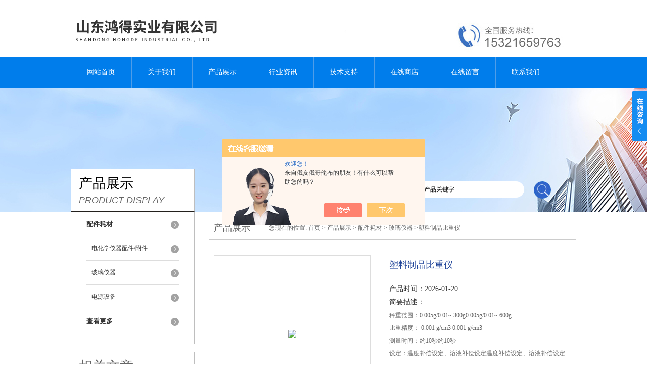

--- FILE ---
content_type: text/html; charset=utf-8
request_url: http://www.sdhongdesy.com/Products-32671210.html
body_size: 8087
content:
<!DOCTYPE html PUBLIC "-//W3C//DTD XHTML 1.0 Transitional//EN" "http://www.w3.org/TR/xhtml1/DTD/xhtml1-transitional.dtd">
<html xmlns="http://www.w3.org/1999/xhtml">
<head>
<meta http-equiv="Content-Type" content="text/html; charset=utf-8" />
<meta http-equiv="X-UA-Compatible" content="IE=9; IE=8; IE=7; IE=EDGE" />
<TITLE>塑料制品比重仪DX-300-山东鸿得实业有限公司</TITLE>
<META NAME="Keywords" CONTENT="塑料制品比重仪">
<META NAME="Description" CONTENT="山东鸿得实业有限公司所提供的DX-300塑料制品比重仪质量可靠、规格齐全,山东鸿得实业有限公司不仅具有专业的技术水平,更有良好的售后服务和优质的解决方案,欢迎您来电咨询此产品具体参数及价格等详细信息！">
<script src="/ajax/common.ashx" type="text/javascript"></script>
<script src="/ajax/NewPersonalStyle.Classes.SendMSG,NewPersonalStyle.ashx" type="text/javascript"></script>
<script src="/js/videoback.js" type="text/javascript"></script>
<link href="/skins/412691/css/style.css" rel="stylesheet" type="text/css" />
<script language="javascript" src="/skins/412691/js/jquery.min.1.7.js" type="text/javascript"> </script>
<script type="text/javascript" src="/skins/412691/js/jquery.pack.js"></script>
<script type="text/javascript" src="/skins/412691/js/jquery.SuperSlide.js"></script>
<script type="application/ld+json">
{
"@context": "https://ziyuan.baidu.com/contexts/cambrian.jsonld",
"@id": "http://www.sdhongdesy.com/Products-32671210.html",
"title": "塑料制品比重仪DX-300",
"pubDate": "2019-08-27T18:08:55",
"upDate": "2026-01-20T16:46:09"
    }</script>
<script type="text/javascript" src="/ajax/common.ashx"></script>
<script src="/ajax/NewPersonalStyle.Classes.SendMSG,NewPersonalStyle.ashx" type="text/javascript"></script>
<script type="text/javascript">
var viewNames = "";
var cookieArr = document.cookie.match(new RegExp("ViewNames" + "=[_0-9]*", "gi"));
if (cookieArr != null && cookieArr.length > 0) {
   var cookieVal = cookieArr[0].split("=");
    if (cookieVal[0] == "ViewNames") {
        viewNames = unescape(cookieVal[1]);
    }
}
if (viewNames == "") {
    var exp = new Date();
    exp.setTime(exp.getTime() + 7 * 24 * 60 * 60 * 1000);
    viewNames = new Date().valueOf() + "_" + Math.round(Math.random() * 1000 + 1000);
    document.cookie = "ViewNames" + "=" + escape(viewNames) + "; expires" + "=" + exp.toGMTString();
}
SendMSG.ToSaveViewLog("32671210", "ProductsInfo",viewNames, function() {});
</script>
<script language="javaScript" src="/js/JSChat.js"></script><script language="javaScript">function ChatBoxClickGXH() { DoChatBoxClickGXH('https://chat.chem17.com',415743) }</script><script>!window.jQuery && document.write('<script src="https://public.mtnets.com/Plugins/jQuery/2.2.4/jquery-2.2.4.min.js" integrity="sha384-rY/jv8mMhqDabXSo+UCggqKtdmBfd3qC2/KvyTDNQ6PcUJXaxK1tMepoQda4g5vB" crossorigin="anonymous">'+'</scr'+'ipt>');</script><script type="text/javascript" src="https://chat.chem17.com/chat/KFCenterBox/412691"></script><script type="text/javascript" src="https://chat.chem17.com/chat/KFLeftBox/412691"></script><script>
(function(){
var bp = document.createElement('script');
var curProtocol = window.location.protocol.split(':')[0];
if (curProtocol === 'https') {
bp.src = 'https://zz.bdstatic.com/linksubmit/push.js';
}
else {
bp.src = 'http://push.zhanzhang.baidu.com/push.js';
}
var s = document.getElementsByTagName("script")[0];
s.parentNode.insertBefore(bp, s);
})();
</script>
</head>
<body>
<div id="header">
  <div class="logo"><a href="/"><img src="/skins/412691/images/logo.jpg" alt="山东鸿得实业有限公司" width="558" height="102" border="0" /></a></div>
  <div class="top_tel"><img src="/skins/412691/images/tel.jpg" width="249" height="77" /></div>
</div>
<div id="clear"></div>
<div id="nav_zon">
  <div id="nav" class="main_nav hover">
    <ul>
      <li id="navId1"><a href="/">网站首页</a></li>
      <li id="navId2"><a href="/aboutus.html">关于我们</a></li>
      <li id="navId3"><a href="/products.html">产品展示</a></li>	  
	  <li id="navId5"><a href="/news.html" >行业资讯</a></li>
	  <li id="navId6"><a href="/article.html" >技术支持</a></li>
      <li id="navId4"><a href="https://www.chem17.com/st412691" target="_blank"  rel="nofollow">在线商店</a></li>
	  <li id="navId7" ><a href="/order.html" >在线留言</a></li>
      <li id="navId8" ><a href="/contact.html" class="nav1" >联系我们</a></li>
    </ul>
  	<script language="javascript" type="text/javascript">
	try {
		document.getElementById("navId" + nav).className = "nav_active";
	}
	catch (e) {}
	</script>
  </div>
</div>
<script src="https://www.chem17.com/mystat.aspx?u=sdhdsy"></script>
<div id="ny_banner"></div>
<div id="clear"></div>
<div class="product">
  <div class="head1">
  <div class="w_980">
    <div class="title_b">
      <div class="a">产品展示</div>
      <div class="b">PRODUCT DISPLAY </div>
    </div>
    <!-- search -->
    <div class="search">
      <form name="form1" method="post" action="/products.html" onSubmit="return checkform(form1)">
        <input name="keyword"  type="text" value="输入产品关键字" onfocus="this.value=''" class="txt" >
        <input type="submit" name="" id="" value=" " class="search_submit">
      </form>
    </div>
    <!-- search end -->
  </div>
</div>
  <div class="cont">
    <div id="ny_left" >
      <div class="lnav1">
        <ul>
          
          <li>
            <a href="/ParentList-1914327.html" title="配件耗材" ><div class="title"><b>配件耗材</b></div></a>
            <ul>
              
              <li><a href="/SonList-1941538.html" title="电化学仪器配件/附件">电化学仪器配件/附件</a></li>
              
              <li><a href="/SonList-1931617.html" title="玻璃仪器">玻璃仪器</a></li>
              
              <li><a href="/SonList-1914329.html" title="电源设备">电源设备</a></li>
              
            </ul>
          </li>
          
          <li><a href="/products.html" ><div class="title"><b>查看更多</b></div></a></li>
        </ul>
      </div>
      <div id="clear"></div>
      <div class="head2">
        <div class="title_b">
          <div class="a"><a href="/article.html">相关文章</a></div>
          <div class="b">RELATED ARTICLES </div>
        </div>
        <ul id="ny_newslb_box1" style=" border:1px solid #bebebe; padding:5px; width:233px;">
          
          <li><a href="/Article-1955967.html" title="数显糖度计PAL-2">数显糖度计PAL-2</a></li>
          
          <li><a href="/Article-2049598.html" title="双层玻璃反应釜HD-SF-5L.">双层玻璃反应釜HD-SF-5L.</a></li>
          
          <li><a href="/Article-1957387.html" title="冲击电压试验仪 HD-GC-20">冲击电压试验仪 HD-GC-20</a></li>
          
          <li><a href="/Article-2380684.html" title="农药残留快速检测仪.">农药残留快速检测仪.</a></li>
          
          <li><a href="/Article-2860648.html" title="热扩散系数测定仪  概述.">热扩散系数测定仪  概述.</a></li>
          
          <li><a href="/Article-2368206.html" title="温度变送器模块.">温度变送器模块.</a></li>
          
          <li><a href="/Article-2079493.html" title="单通道实验室注射泵HD-TYD02-01.">单通道实验室注射泵HD-TYD02-01.</a></li>
          
          <li><a href="/Article-3530396.html" title="大米加工精度测定仪对不同批次品种大米进行快速准确的分类和筛选">大米加工精度测定仪对不同批次品种大米进行快速准确的分类和筛选</a></li>
          
          <li><a href="/Article-2398799.html" title="节能高温箱式电炉.">节能高温箱式电炉.</a></li>
          
          <li><a href="/Article-2742471.html" title="氧气检测报警仪概述.">氧气检测报警仪概述.</a></li>
          
        </ul>
      </div>
      <div id="clear"></div>
    </div>
    <div id="ny_right">
      <div id="ny_biaoti"><b>产品展示</b><span>您现在的位置: <a href="/">首页</a> > <a href="/products.html">产品展示</a> > <a href="/ParentList-1914327.html">配件耗材</a> > <a href="/SonList-1931617.html">玻璃仪器</a> >塑料制品比重仪</span></div>
      <div class="inside_rnewscon1">
        <div id="pro_detail_box01"><!--产品图片和基本资料-->
          <div id="pro_detail_text"><!--产品基本信息-->
            <h1>塑料制品比重仪</h1>
            <div class="pro_ms">
              <p class="bt">产品时间：2026-01-20</p>
              <h2 class="bt">简要描述：</h2>
              <p>秤重范围：0.005g/0.01~ 300g0.005g/0.01~ 600g</br>比重精度： 0.001 g/cm3 0.001 g/cm3</br>测量时间：约10秒约10秒</br>设定：温度补偿设定、溶液补偿设定温度补偿设定、溶液补偿设定</br> </br>两款一款300克 一款600克主要根据客户产品重量 如果比较重 请选择大些量程的，如果还不够用 请联系我司给您推荐合适的产品</p>
            </div>
            <div id="pro_an">
              <a href="/order.html" id="pro_an01">在线咨询</a>
              <a onClick="AddFavorite(window.location,document.title)" href="javascript:void(0)" id="pro_an02">点击收藏</a>
			  <script type="text/javascript" language="javascript">
               
                  //加入收藏
               
                      function AddFavorite(sURL, sTitle) {
               
                          sURL = encodeURI(sURL); 
                      try{   
               
                          window.external.addFavorite(sURL, sTitle);   
               
                      }catch(e) {   
               
                          try{   
               
                              window.sidebar.addPanel(sTitle, sURL, "");   
               
                          }catch (e) {   
               
                              alert("加入收藏失败，请使用Ctrl+D进行添加,或手动在浏览器里进行设置.");
                          }   
                      }
                  }
              </script>
            </div>
          </div><!--产品基本信息-->
          <div id="rlt">
            <div class="jqzoom"><a class="proimg"><img id=bigImg  src="http://img71.chem17.com/gxhpic_c5314ca6e7/ded686a63f8dc5f1c514bebb96edcc6291b50fab99ae3f3afbb6a43edc29d29f17faed18de8dd67e.jpg" jqimg="http://img71.chem17.com/gxhpic_c5314ca6e7/ded686a63f8dc5f1c514bebb96edcc6291b50fab99ae3f3afbb6a43edc29d29f17faed18de8dd67e.jpg"></a></div>
            <div id="spec">
              <div id="specList">
                <ul class="listImg">
                  <li><div class="proimg_xt"><a class="xtimg"><img src="http://img71.chem17.com/gxhpic_c5314ca6e7/ded686a63f8dc5f1c514bebb96edcc6291b50fab99ae3f3afbb6a43edc29d29f17faed18de8dd67e.jpg"/></a></div> </li>
                </ul>
              </div>
            </div>
          </div>
        </div> <!--产品图片和基本资料 END-->
        <div id="ny_pro_box02" style="padding-top:10px;"><!--商品介绍、详细参数、售后服务-->
          <div id="con"><!--TAB切换 BOX-->
            <ul id="tags"><!--TAB 标题切换-->
              <li  class=selectTag><a onmouseover="selectTag('tagContent0',this)" href="javascript:void(0)" onFocus="this.blur()">详细介绍</a> </li>
            </ul><!--TAB 标题切换 END-->
            <div id=tagContent><!--内容-->
              <div class="tagContent selectTag" id=tagContent0><p>适用于：橡胶、电线电缆、铝制品、塑料颗粒、粉末冶金、矿物岩石、精密陶瓷、玻璃工业、金属制品、精密陶瓷、耐火材料、磁性材料、合金材料、机械零部件、金属回收、矿物与岩石、水泥制造、珠宝产业等新材料研究实验室。<br/>据：ASTM D792、 ASTM D297、 GB/T1033、GB/T2951、 GB/T3850、 GB/T533、 HG41468、 JIS K6268、 ISO 2781、ISO 1183&#8230;等标准规范<br/><br/>随着现代化的发展，国民物质的提高，我们对产品的质量的要求。一批检测设备室不可以或缺的。PVC胶料密度仪，主要针对塑料产品 对于来料检测 和生产塑料米的客户对产品密度 比重把控有一个非常重要的作用<br/>符合国标<br/>以下是产品规格介绍;<br/>规格：<br/>型号：DX-300DX-600<br/>秤重范围：0.005g/0.01~ 300g0.005g/0.01~ 600g<br/>比重精度： 0.001 g/cm3 0.001 g/cm3<br/>测量时间：约10秒约10秒<br/>设定：温度补偿设定、溶液补偿设定温度补偿设定、溶液补偿设定</p><p>两款一款300克 一款600克主要根据客户产品重量 如果比较重 请选择大些量程的，如果还不够用 请联系我司给您推荐合适的产品<br/>功能特点及装置：<br/>·镀金陶瓷电容传感器；<br/>·电子天平配合密度的测试装置，可实现液体、固体的密度测试；<br/>·密度直读，减取烦琐的计算；<br/>·标准的RS232数据输出功能，可轻易的连接PC和打印机。；<br/>·全自动零点跟踪、蜂鸣器报警、超载报警功能<br/>·被测物空气中质量：≥0.25g；<br/>·被测物空气中受到的浮力：＜-0.125；<br/>·外形尺寸，270*200*265； 重量;6.5kg<br/>·一体成型水槽尺寸,165*115*85<br/>·蓝色背光液晶显示；<br/>本机采用一体注塑成型测量架，一体注塑成型透明水槽，组装方便，耐磨耐摔，防腐蚀，可清楚观察样品在介质中情况。<br/>我司的一款产品，代替之前的机械式算法。由于市场需求量比较大，现在价格比之前也降很多。目前是薄利多销<br/>本台仪器优点;<br/>1，测量时间短，操作简单。培训1 2分钟就可以上手 工厂介绍人员开销<br/>2，不需要制片直接可以测量颗粒产品比重<br/>3，产品密度大于1小于1皆可快速测量出来<br/>4，直读数显不需要人工算<br/>5，按照国标要求生产</p><p>&nbsp;</p><p>&nbsp;</p><p>&nbsp;</p><p>&nbsp;</p><p>&nbsp;</p><p>&nbsp;</p><p>&nbsp;</p><p>&nbsp;</p><p>&nbsp;</p><p>&nbsp;</p><p>&nbsp;</p><p>&nbsp;</p><p>&nbsp;</p><p>&nbsp;</p><p>&nbsp;</p><p>&nbsp;</p><p>&nbsp;</p><p>&nbsp;</p><p>&nbsp;</p><p>&nbsp;</p><p>&nbsp;</p><p>&nbsp;</p><p>&nbsp;</p><p>&nbsp;</p><p>&nbsp;</p><p>&nbsp;</p><p>&nbsp;</p><p>&nbsp;</p><p>&nbsp;</p><p>&nbsp;</p><p>&nbsp;</p><p>&nbsp;</p><p>&nbsp;</p><p>&nbsp;</p><p>&nbsp;</p><p>&nbsp;</p><p>&nbsp;</p><p>&nbsp;</p><p>&nbsp;</p><p>&nbsp;</p><p>&nbsp;</p><p>&nbsp;</p></div><!--商品介绍 END-->
              <div id="nr_textbox"><link rel="stylesheet" type="text/css" href="/css/MessageBoard_style.css">
<script language="javascript" src="/skins/Scripts/order.js?v=20210318" type="text/javascript"></script>
<a name="order" id="order"></a>
<div class="ly_msg" id="ly_msg">
<form method="post" name="form2" id="form2">
	<h3>留言框  </h3>
	<ul>
		<li>
			<h4 class="xh">产品：</h4>
			<div class="msg_ipt1"><input class="textborder" size="30" name="Product" id="Product" value="塑料制品比重仪"  placeholder="请输入产品名称" /></div>
		</li>
		<li>
			<h4>您的单位：</h4>
			<div class="msg_ipt12"><input class="textborder" size="42" name="department" id="department"  placeholder="请输入您的单位名称" /></div>
		</li>
		<li>
			<h4 class="xh">您的姓名：</h4>
			<div class="msg_ipt1"><input class="textborder" size="16" name="yourname" id="yourname"  placeholder="请输入您的姓名"/></div>
		</li>
		<li>
			<h4 class="xh">联系电话：</h4>
			<div class="msg_ipt1"><input class="textborder" size="30" name="phone" id="phone"  placeholder="请输入您的联系电话"/></div>
		</li>
		<li>
			<h4>常用邮箱：</h4>
			<div class="msg_ipt12"><input class="textborder" size="30" name="email" id="email" placeholder="请输入您的常用邮箱"/></div>
		</li>
        <li>
			<h4>省份：</h4>
			<div class="msg_ipt12"><select id="selPvc" class="msg_option">
							<option value="0" selected="selected">请选择您所在的省份</option>
			 <option value="1">安徽</option> <option value="2">北京</option> <option value="3">福建</option> <option value="4">甘肃</option> <option value="5">广东</option> <option value="6">广西</option> <option value="7">贵州</option> <option value="8">海南</option> <option value="9">河北</option> <option value="10">河南</option> <option value="11">黑龙江</option> <option value="12">湖北</option> <option value="13">湖南</option> <option value="14">吉林</option> <option value="15">江苏</option> <option value="16">江西</option> <option value="17">辽宁</option> <option value="18">内蒙古</option> <option value="19">宁夏</option> <option value="20">青海</option> <option value="21">山东</option> <option value="22">山西</option> <option value="23">陕西</option> <option value="24">上海</option> <option value="25">四川</option> <option value="26">天津</option> <option value="27">新疆</option> <option value="28">西藏</option> <option value="29">云南</option> <option value="30">浙江</option> <option value="31">重庆</option> <option value="32">香港</option> <option value="33">澳门</option> <option value="34">中国台湾</option> <option value="35">国外</option>	
                             </select></div>
		</li>
		<li>
			<h4>详细地址：</h4>
			<div class="msg_ipt12"><input class="textborder" size="50" name="addr" id="addr" placeholder="请输入您的详细地址"/></div>
		</li>
		
        <li>
			<h4>补充说明：</h4>
			<div class="msg_ipt12 msg_ipt0"><textarea class="areatext" style="width:100%;" name="message" rows="8" cols="65" id="message"  placeholder="请输入您的任何要求、意见或建议"></textarea></div>
		</li>
		<li>
			<h4 class="xh">验证码：</h4>
			<div class="msg_ipt2">
            	<div class="c_yzm">
                    <input class="textborder" size="4" name="Vnum" id="Vnum"/>
                    <a href="javascript:void(0);" class="yzm_img"><img src="/Image.aspx" title="点击刷新验证码" onclick="this.src='/image.aspx?'+ Math.random();"  width="90" height="34" /></a>
                </div>
                <span>请输入计算结果（填写阿拉伯数字），如：三加四=7</span>
            </div>
		</li>
		<li>
			<h4></h4>
			<div class="msg_btn"><input type="button" onclick="return Validate();" value="提 交" name="ok"  class="msg_btn1"/><input type="reset" value="重 填" name="no" /></div>
		</li>
	</ul>	
    <input name="PvcKey" id="PvcHid" type="hidden" value="" />
</form>
</div>
<div id="clear"></div></div>
            </div>
          </div><!--TAB 内容 end-->
        </div><!--商品介绍、详细参数、售后服务 END-->
        <div id="news_sx">
          <li class="sx_left">上一篇：<a href="/Products-32671181.html">CY-2直读式BOD测定仪</a><br />下一篇：<a href="/Products-32671221.html">PE密度计</a></li>
          <li class="sx_right"><a href="/products.html">返回</a></li>
        </div>
      </div>
    </div>
  </div>
</div>
<div id="clear"></div>
<div class="footer">
  <div class="mid">
    <div class="foot">
      <p>&copy; 2018 山东鸿得实业有限公司(www.sdhongdesy.com) 版权所有 总访问量：<span style="color:#FF0000">435232</span> <a href="/sitemap.xml" target="_blank">GoogleSitemap</a></p>
      <p>地址：山东济宁 技术支持：<a href="https://www.chem17.com" target="_blank"  rel="nofollow">化工仪器网</a> <a href="https://www.chem17.com/login" target="_blank" rel="nofollow" >管理登陆</a> 备案号：<a href="http://beian.miit.gov.cn/" target="_blank" rel="nofollow"></a></p>
    </div>
  </div>
</div>
<div class="ser_btn"><a href="javascript:;"></a></div>
<div class="ser_main">
  <!--联系人-->
  <div class="ser_con">
    <div class="ser_tit">联系方式</div>
    <div class="lxr_list">
      <ul>
        <li><h3>电话</h3><p>18953785872</p></li>
      </ul>
    </div>
    <div class="ser_btm"></div>
  </div>
  <!--在线客服-->
  <div class="ser_con">
    <div class="ser_tit">在线客服</div>
    <div class="qq_list">
      <ul><li><a target="_blank" href="tencent://message/?uin=3112757687&Site=www.sdhongdesy.com&Menu=yes"><img src="/skins/412691/images/qq03_img.png"></a></li></ul>
    </div>
    <div class="ser_btm"></div>
  </div>
</div>
<script type="text/javascript" src="/skins/412691/js/qq.js"></script>
<script type="text/javascript" src="/Skins/412691/js/nav_js/jquery-1.4.2.min.js"></script>
<script type="text/javascript">
$(function() {
$('#nav li').hover(function() { $(this).find("ul").stop(true, true).slideDown(); $(this).children("a").addClass("aNavHover"); }, function() { $(this).find("ul").stop(true, true).slideUp(); $(this).children("a").removeClass("aNavHover"); });
})
$(function() {
$('.pro_nav li').hover(function() { $(this).find("ul").stop(true, true).slideDown(); $(this).children("a").addClass("twonav"); }, function() { $(this).find("ul").stop(true, true).slideUp(); $(this).children("a").removeClass("twonav"); });
})
</script>
<script>
$(".tagContent img").removeAttr("width")
$(".tagContent img").removeAttr("height")
$(".tagContent img").css("width","100%").css("height","100%")
</script>

 <script type='text/javascript' src='/js/VideoIfrmeReload.js?v=001'></script>
  
</html></body>